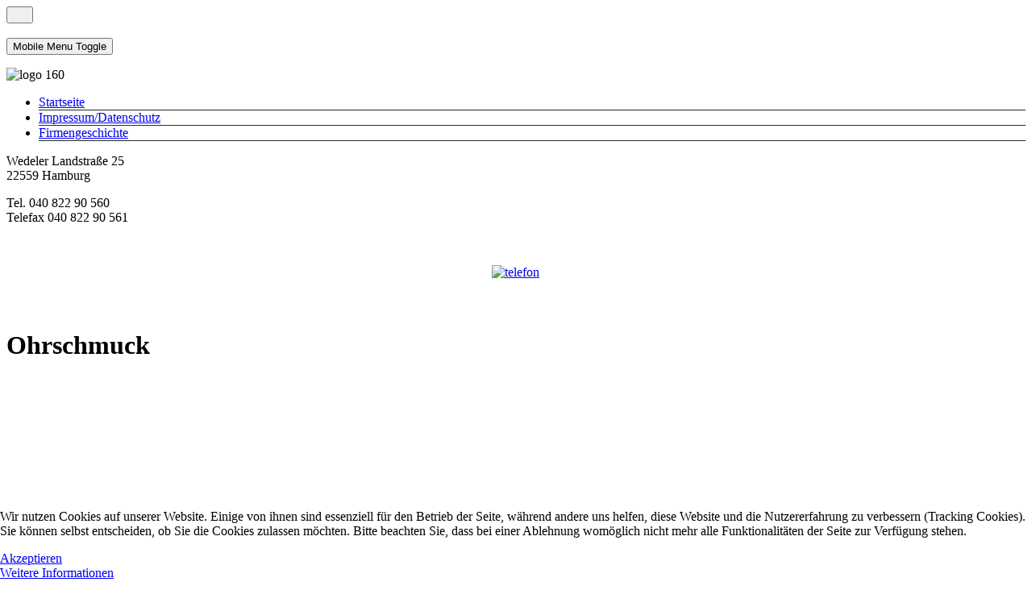

--- FILE ---
content_type: text/html; charset=utf-8
request_url: https://laatzen.com/galerien-fotos/ohrschmuck
body_size: 9848
content:
<!DOCTYPE html>
<html lang="de-de" dir="ltr" data-bs-theme="light">

<head>
   <meta http-equiv="X-UA-Compatible" content="IE=edge" /><meta name="viewport" content="width=device-width, initial-scale=1" /><meta name="HandheldFriendly" content="true" /><meta name="mobile-web-app-capable" content="YES" /> <!-- document meta -->
   <meta charset="utf-8">
	<meta name="author" content="Super User">
	<meta name="description" content="TEstseite ">
	<meta name="generator" content="Joomla! - Open Source Content Management">
	<title>Die Schmuckschmiede - Laatzen.com – Ohrschmuck</title>
<link href="/images/headers/logo-160.png?4baaeb" rel="shortcut icon" type="image/png" sizes="any">
	<link href="/media/astroid/css/animate.min.css?4baaeb" rel="stylesheet">
	<link href="https://use.fontawesome.com/releases/v7.0.0/css/all.css?4baaeb" rel="stylesheet">
	<link href="https://unpkg.com/lenis@1.3.8/dist/lenis.css?4baaeb" rel="stylesheet">
	<link href="/media/templates/site/astroid_template_zero/css/compiled-b8d3f8c64e88b936a8d20c375f461a3d.css?4baaeb" rel="stylesheet">
	<link href="/media/templates/site/astroid_template_zero/css/compiled-21bdd3a2647e30f4deaa6866c52bca46.css?4baaeb" rel="stylesheet">
	<link href="/media/vendor/joomla-custom-elements/css/joomla-alert.min.css?0.4.1" rel="stylesheet">
	<link href="/plugins/system/cookiehint/css/style.css?4baaeb" rel="stylesheet">
	<link href="https://laatzen.com/plugins/content/rc_gallery/assets/css/rc_gallery_layout.css?1674837392" rel="stylesheet">
	<link href="https://laatzen.com/plugins/content/rc_gallery/rc_shadowbox/css/default.css?1674837392" rel="stylesheet">
	<link href="/media/plg_system_jcepro/site/css/content.min.css?86aa0286b6232c4a5b58f892ce080277" rel="stylesheet">
	<link href="/media/plg_system_jcemediabox/css/jcemediabox.min.css?7d30aa8b30a57b85d658fcd54426884a" rel="stylesheet">
	<link href="/modules/mod_openinghours/tmpl/style.css" rel="stylesheet">
	<style>.preloader-image{ background-image:url(https://laatzen.com/images/Start/Firma_Heinz.jpg);background-repeat:no-repeat;background-size:inherit;background-position:center center;height:100%;width:100% }#astroid-preloader{background:rgb(255, 255, 255);z-index: 99999;}[data-bs-theme=dark] #astroid-preloader{background:rgb(255, 255, 255);}</style>
	<style>/* compiled-b8d3f8c64e88b936a8d20c375f461a3d.css | https://laatzen.com/media/templates/site/astroid_template_zero/css/compiled-b8d3f8c64e88b936a8d20c375f461a3d.css?v=2.6.2 */

.astroid-sidebar-menu li {
  /* border-bottom: 1px solid #dee2e6; */
  border-bottom: 1px solid #26292b;
}
</style>
	<style>#redim-cookiehint-bottom {position: fixed; z-index: 99999; left: 0px; right: 0px; bottom: 0px; top: auto !important;}</style>
	<style>
			#rc_gallery_1.rc_gallery .rc_galleryimg {
				background-color: #f2f2f2;
				border-radius: 0px;
			}

			#rc_gallery_1.rc_gallery div.rc_galleryimg_container span {
				color: #ffffff;
				font-size: 14px;
				line-height: 20px;
				text-align: left;
				overflow: hidden;
				white-space: nowrap;
				font-weight: bold;
			}

			#rc_sb_overlay {
				background-color: rgba(0, 0, 0, 0.85);
				opacity: 1;
			}
		</style>
<script src="/media/vendor/jquery/js/jquery.min.js?3.7.1"></script>
	<script src="/media/legacy/js/jquery-noconflict.min.js?504da4"></script>
	<script src="/media/astroid/js/animate.min.js?4baaeb"></script>
	<script src="/media/astroid/js/offcanvas.min.js?4baaeb"></script>
	<script src="/media/astroid/js/mobilemenu.min.js?4baaeb"></script>
	<script src="https://unpkg.com/lenis@1.3.8/dist/lenis.min.js?4baaeb"></script>
	<script src="/media/astroid/js/script.min.js?4baaeb"></script>
	<script src="/media/mod_menu/js/menu.min.js?4baaeb" type="module"></script>
	<script type="application/json" class="joomla-script-options new">{"joomla.jtext":{"ERROR":"Fehler","MESSAGE":"Nachricht","NOTICE":"Hinweis","WARNING":"Warnung","JCLOSE":"Schließen","JOK":"OK","JOPEN":"Öffnen"},"system.paths":{"root":"","rootFull":"https:\/\/laatzen.com\/","base":"","baseFull":"https:\/\/laatzen.com\/"},"csrf.token":"25b9b2757388f0de68ac7e5617d12c8a"}</script>
	<script src="/media/system/js/core.min.js?a3d8f8"></script>
	<script src="/media/system/js/messages.min.js?9a4811" type="module"></script>
	<script src="https://laatzen.com/plugins/content/rc_gallery/assets/js/rc_gallery.min.js?1674837392"></script>
	<script src="https://laatzen.com/plugins/content/rc_gallery/assets/js/rc_gallery_layout.min.js?1674837392"></script>
	<script src="https://laatzen.com/plugins/content/rc_gallery/rc_shadowbox/jquery.mobile.custom.min.js?1674837392"></script>
	<script src="https://laatzen.com/plugins/content/rc_gallery/rc_shadowbox/rc_shadowbox.min.js?1674837392"></script>
	<script src="/media/plg_system_jcemediabox/js/jcemediabox.min.js?7d30aa8b30a57b85d658fcd54426884a"></script>
	<script>const initSmoothScrollingGSAP = () => {const lenis = new Lenis({duration: 0.3});lenis.on('scroll', ScrollTrigger.update);gsap.ticker.add((time)=>{lenis.raf(time * 1000)});gsap.ticker.lagSmoothing(0);};const initSmoothScrolling = () => {const lenis = new Lenis({duration: 0.3});function raf(time) {lenis.raf(time);requestAnimationFrame(raf);}requestAnimationFrame(raf);};if (typeof ScrollTrigger !== 'undefined') {initSmoothScrollingGSAP()} else {initSmoothScrolling()}</script>
	<script>var TEMPLATE_HASH = "0ac8146357a4aa701d25a348636cb331", ASTROID_COLOR_MODE ="light";</script>
	<script>(function() {  if (typeof gtag !== 'undefined') {       gtag('consent', 'denied', {         'ad_storage': 'denied',         'ad_user_data': 'denied',         'ad_personalization': 'denied',         'functionality_storage': 'denied',         'personalization_storage': 'denied',         'security_storage': 'denied',         'analytics_storage': 'denied'       });     } })();</script>
	<script type="application/ld+json">{"@context":"https://schema.org","@graph":[{"@type":"Organization","@id":"https://laatzen.com/#/schema/Organization/base","name":"Die Schmuckschmiede - Laatzen.com","url":"https://laatzen.com/"},{"@type":"WebSite","@id":"https://laatzen.com/#/schema/WebSite/base","url":"https://laatzen.com/","name":"Die Schmuckschmiede - Laatzen.com","publisher":{"@id":"https://laatzen.com/#/schema/Organization/base"}},{"@type":"WebPage","@id":"https://laatzen.com/#/schema/WebPage/base","url":"https://laatzen.com/galerien-fotos/ohrschmuck","name":"Die Schmuckschmiede - Laatzen.com – Ohrschmuck","description":"TEstseite ","isPartOf":{"@id":"https://laatzen.com/#/schema/WebSite/base"},"about":{"@id":"https://laatzen.com/#/schema/Organization/base"},"inLanguage":"de-DE"},{"@type":"Article","@id":"https://laatzen.com/#/schema/com_content/article/44","name":"Ohrschmuck","headline":"Ohrschmuck","inLanguage":"de-DE","isPartOf":{"@id":"https://laatzen.com/#/schema/WebPage/base"}}]}</script>
	<script>var rc_sb_params = {"image_folder":"https:\/\/laatzen.com\/plugins\/content\/rc_gallery\/rc_shadowbox\/img\/","title_option":"1","hide_scroll_bar":"0"};</script>
	<script>jQuery(document).ready(function(){WfMediabox.init({"base":"\/","theme":"standard","width":"","height":"","lightbox":0,"shadowbox":0,"icons":1,"overlay":1,"overlay_opacity":0,"overlay_color":"","transition_speed":500,"close":2,"labels":{"close":"Schlie\u00dfen","next":"N\u00e4chstes","previous":"Vorheriges","cancel":"Abbrechen","numbers":"{{numbers}}","numbers_count":"{{current}} von {{total}}","download":"Download"},"swipe":true,"expand_on_click":true});});</script>
 <!-- joomla head -->
    <!-- head styles -->
    <!-- head scripts -->
</head> <!-- document head -->

<body class="site astroid-framework com-content view-article layout-default itemid-231 guest-user astroid-header-sidebar-left header-sidebar-left ohrschmuck-alias tp-style-28 de-DE ltr">
   <div id="astroid-preloader" class="d-flex align-items-center justify-content-center position-fixed top-0 start-0 bottom-0 end-0">
   <div class="preloader-image"></div></div><button type="button" title="Back to Top" id="astroid-backtotop" class="btn square" ><i class="fas fa-arrow-up"></i></button><!-- astroid container -->
<div class="astroid-container row g-0">
    <!-- header starts -->
<div class="astroid-header astroid-sidebar-header col-12 col-xl-auto astroid-sidebar-left sidebar-dir-left has-sidebar">
    <div class="astroid-sidebar-content sticky-top">
        <div class="astroid-sidebar-collapsable">
            <i class="fa"></i>
        </div>
                <div class="astroid-sidebar-logo mb-xl-4">
            <div class="justify-content-start astroid-sidebar-mobile-menu"><div class="header-mobilemenu-trigger burger-menu-button align-self-center" data-offcanvas="#astroid-mobilemenu" data-effect="mobilemenu-slide"><button aria-label="Mobile Menu Toggle" class="button" type="button"><span class="box"><span class="inner"><span class="visually-hidden">Mobile Menu Toggle</span></span></span></button></div></div>            <div class="flex-grow-1">
                            </div>
            <div class="d-lg-none d-block min-w-30"></div>
        </div>
                            <div class="astroid-sidebar-block astroid-sidebar-block-1">
                <div class="header-block-item">
<div id="mod-custom38" class="mod-custom custom">
    <p><img style="vertical-align: middle; display: block; margin-left: auto; margin-right: auto;" src="/images/headers/logo-160.png" alt="logo 160" data-uk-scrollspy="{cls:'uk-animation-slide-top', repeat: false}" /></p></div>
</div>            </div>
                <div class="astroid-sidebar-menu-wrap">
            <ul class="astroid-sidebar-menu"><li class="nav-item nav-item-id-101 nav-item-level-1 nav-item-default"><div class="nav-item-inner d-flex align-items-center"><!--menu link starts-->
<a href="/" title="Startseite" class="as-menu-item nav-link-item-id-101 nav-link item-link-component item-level-1" data-drop-action="hover">
   <span class="nav-title">
                                          <span class="nav-title-text">Startseite</span>                              </span>
   </a>
<!--menu link ends--></div></li><li class="nav-item nav-item-id-233 nav-item-level-1"><div class="nav-item-inner d-flex align-items-center"><!--menu link starts-->
<a href="/impressum" title="Impressum/Datenschutz" class="as-menu-item nav-link-item-id-233 nav-link item-link-component item-level-1" data-drop-action="hover">
   <span class="nav-title">
                                          <span class="nav-title-text">Impressum/Datenschutz</span>                              </span>
   </a>
<!--menu link ends--></div></li><li class="nav-item nav-item-id-234 nav-item-level-1"><div class="nav-item-inner d-flex align-items-center"><!--menu link starts-->
<a href="/firmengeschichte" title="Firmengeschichte" class="as-menu-item nav-link-item-id-234 nav-link item-link-component item-level-1" data-drop-action="hover">
   <span class="nav-title">
                                          <span class="nav-title-text">Firmengeschichte</span>                              </span>
   </a>
<!--menu link ends--></div></li></ul>        </div>
                    <div class="astroid-sidebar-block astroid-sidebar-block-2">
                <div class="header-block-item">
<div id="mod-custom188" class="mod-custom custom">
    <p>Wedeler Landstraße 25<br />22559 Hamburg</p>
<p>Tel. 040 822 90 560<br />Telefax 040 822 90 561</p>
<p>&nbsp;</p></div>
</div>            </div>
            </div>
</div>
<!-- header ends -->    <!-- astroid content -->
    <div class="astroid-content has-sidebar sidebar-dir-left col">
                <!-- astroid layout -->
        <div class="astroid-layout astroid-layout-wide">
                        <!-- astroid wrapper -->
            <div class="astroid-wrapper">
                                <div class="astroid-section hideonlg hideonxl hideonxxl" id="ts-551539321230222"><div class="container"><div class="astroid-row row" id="ar-941539321230222"><div class="astroid-column col-lg-4 col-lg-12" id="ac-1091539321232502"><div class="astroid-module-position float-right hideonmd hideonlg hideonxl" id="t2-691539321321578"><div class="tele-mob-position moduletable ">
        
<div id="mod-custom181" class="mod-custom custom">
    <p><a href="tel:+494082290560"><img src="/images/Start/telefon.png" alt="telefon" style="display: block; margin-left: auto; margin-right: auto;" width="60" height="60" /></a></p></div>
</div></div></div></div></div></div><div class="astroid-section astroid-component-section" id="cs-1528971561366"><div class="container"><div class="astroid-row row" id="ar-1528971561366"><div class="astroid-column col-lg-9 col-lg-12" id="ac-1528971561366"><div class="astroid-message" id="m-1528971711775"><div id="system-message-container" aria-live="polite"></div>
</div><div class="astroid-component" id="ca-1529739248826"><main class="astroid-component-area">
   <div class="com-content-article item-page" itemscope itemtype="https://schema.org/Article"><meta itemprop="inLanguage" content="de-DE"><div class="astroid-section" id="as-61b5cf11613cc086185689"><div class="astroid-row row no-gutters gx-0" id="ar-61b5cf11613cc033152637"><div class="astroid-column col-lg-12 col-md-12 col-sm-12 col-12" id="ac-61b5cf11613cc030930660"><div class="astroid-article-title" id="t-61b9bb50c0a7c455878112"><h1>Ohrschmuck</h1></div><div class="astroid-article-text" id="awt-61bae20c0d2cf499628496"><p><div id="rc_gallery_1" class="rc_gallery rc_"  data-rooturl="https://laatzen.com/" data-startheight="200" data-marginsize="2"><a href="https://laatzen.com/images/Ohrschmuck/ohr11.JPG" rel="shadowbox[rc_gallery]" data-imageTitle="Ohr11"><div class="rc_galleryimg_container" data-thumbsexist="true" id="rc_Ohr11_1_1"><picture><source type="image/jpeg" media="(-webkit-max-resolution: 143dpi), (max-resolution: 143dpi)" data-srcset="https://laatzen.com/images/Ohrschmuck/rc_thumbs/jpg/thumb_ohr11.JPG"></source><source type="image/jpeg" media="(-webkit-min-resolution: 144dpi), (min-resolution: 144dpi)" data-srcset="https://laatzen.com/images/Ohrschmuck/rc_thumbs/jpg-hdpi/thumb_ohr11.JPG"></source><source type="image/webp" media="(-webkit-max-resolution: 143dpi), (max-resolution: 143dpi)" data-srcset="https://laatzen.com/images/Ohrschmuck/rc_thumbs/webp/thumb_ohr11.JPG"></source><source type="image/webp" media="(-webkit-min-resolution: 144dpi), (min-resolution: 144dpi)" data-srcset="https://laatzen.com/images/Ohrschmuck/rc_thumbs/webp-hdpi/thumb_ohr11.JPG"></source><img class="rc_galleryimg" data-src="https://laatzen.com/images/Ohrschmuck/rc_thumbs/jpg/thumb_ohr11.JPG" style="margin: 2px;" alt="" data-width="1024" data-height="685"></picture></div></a>
<a href="https://laatzen.com/images/Ohrschmuck/Ohrstecker.jpg" rel="shadowbox[rc_gallery]" data-imageTitle="Ohrstecker"><div class="rc_galleryimg_container" data-thumbsexist="true" id="rc_Ohrstecker_1_2"><picture><source type="image/jpeg" media="(-webkit-max-resolution: 143dpi), (max-resolution: 143dpi)" data-srcset="https://laatzen.com/images/Ohrschmuck/rc_thumbs/jpg/thumb_Ohrstecker.jpg"></source><source type="image/jpeg" media="(-webkit-min-resolution: 144dpi), (min-resolution: 144dpi)" data-srcset="https://laatzen.com/images/Ohrschmuck/rc_thumbs/jpg-hdpi/thumb_Ohrstecker.jpg"></source><source type="image/webp" media="(-webkit-max-resolution: 143dpi), (max-resolution: 143dpi)" data-srcset="https://laatzen.com/images/Ohrschmuck/rc_thumbs/webp/thumb_Ohrstecker.webp"></source><source type="image/webp" media="(-webkit-min-resolution: 144dpi), (min-resolution: 144dpi)" data-srcset="https://laatzen.com/images/Ohrschmuck/rc_thumbs/webp-hdpi/thumb_Ohrstecker.webp"></source><img class="rc_galleryimg" data-src="https://laatzen.com/images/Ohrschmuck/rc_thumbs/jpg/thumb_Ohrstecker.jpg" style="margin: 2px;" alt="" data-width="1208" data-height="806"></picture></div></a>
<a href="https://laatzen.com/images/Ohrschmuck/ohr03.JPG" rel="shadowbox[rc_gallery]" data-imageTitle="Ohr03"><div class="rc_galleryimg_container" data-thumbsexist="true" id="rc_Ohr03_1_3"><picture><source type="image/jpeg" media="(-webkit-max-resolution: 143dpi), (max-resolution: 143dpi)" data-srcset="https://laatzen.com/images/Ohrschmuck/rc_thumbs/jpg/thumb_ohr03.JPG"></source><source type="image/jpeg" media="(-webkit-min-resolution: 144dpi), (min-resolution: 144dpi)" data-srcset="https://laatzen.com/images/Ohrschmuck/rc_thumbs/jpg-hdpi/thumb_ohr03.JPG"></source><source type="image/webp" media="(-webkit-max-resolution: 143dpi), (max-resolution: 143dpi)" data-srcset="https://laatzen.com/images/Ohrschmuck/rc_thumbs/webp/thumb_ohr03.JPG"></source><source type="image/webp" media="(-webkit-min-resolution: 144dpi), (min-resolution: 144dpi)" data-srcset="https://laatzen.com/images/Ohrschmuck/rc_thumbs/webp-hdpi/thumb_ohr03.JPG"></source><img class="rc_galleryimg" data-src="https://laatzen.com/images/Ohrschmuck/rc_thumbs/jpg/thumb_ohr03.JPG" style="margin: 2px;" alt="" data-width="1024" data-height="680"></picture></div></a>
<a href="https://laatzen.com/images/Ohrschmuck/ohr05.JPG" rel="shadowbox[rc_gallery]" data-imageTitle="Ohr05"><div class="rc_galleryimg_container" data-thumbsexist="true" id="rc_Ohr05_1_4"><picture><source type="image/jpeg" media="(-webkit-max-resolution: 143dpi), (max-resolution: 143dpi)" data-srcset="https://laatzen.com/images/Ohrschmuck/rc_thumbs/jpg/thumb_ohr05.JPG"></source><source type="image/jpeg" media="(-webkit-min-resolution: 144dpi), (min-resolution: 144dpi)" data-srcset="https://laatzen.com/images/Ohrschmuck/rc_thumbs/jpg-hdpi/thumb_ohr05.JPG"></source><source type="image/webp" media="(-webkit-max-resolution: 143dpi), (max-resolution: 143dpi)" data-srcset="https://laatzen.com/images/Ohrschmuck/rc_thumbs/webp/thumb_ohr05.JPG"></source><source type="image/webp" media="(-webkit-min-resolution: 144dpi), (min-resolution: 144dpi)" data-srcset="https://laatzen.com/images/Ohrschmuck/rc_thumbs/webp-hdpi/thumb_ohr05.JPG"></source><img class="rc_galleryimg" data-src="https://laatzen.com/images/Ohrschmuck/rc_thumbs/jpg/thumb_ohr05.JPG" style="margin: 2px;" alt="" data-width="1024" data-height="685"></picture></div></a>
<a href="https://laatzen.com/images/Ohrschmuck/ohr06.JPG" rel="shadowbox[rc_gallery]" data-imageTitle="Ohr06"><div class="rc_galleryimg_container" data-thumbsexist="true" id="rc_Ohr06_1_5"><picture><source type="image/jpeg" media="(-webkit-max-resolution: 143dpi), (max-resolution: 143dpi)" data-srcset="https://laatzen.com/images/Ohrschmuck/rc_thumbs/jpg/thumb_ohr06.JPG"></source><source type="image/jpeg" media="(-webkit-min-resolution: 144dpi), (min-resolution: 144dpi)" data-srcset="https://laatzen.com/images/Ohrschmuck/rc_thumbs/jpg-hdpi/thumb_ohr06.JPG"></source><source type="image/webp" media="(-webkit-max-resolution: 143dpi), (max-resolution: 143dpi)" data-srcset="https://laatzen.com/images/Ohrschmuck/rc_thumbs/webp/thumb_ohr06.JPG"></source><source type="image/webp" media="(-webkit-min-resolution: 144dpi), (min-resolution: 144dpi)" data-srcset="https://laatzen.com/images/Ohrschmuck/rc_thumbs/webp-hdpi/thumb_ohr06.JPG"></source><img class="rc_galleryimg" data-src="https://laatzen.com/images/Ohrschmuck/rc_thumbs/jpg/thumb_ohr06.JPG" style="margin: 2px;" alt="" data-width="1024" data-height="685"></picture></div></a>
<a href="https://laatzen.com/images/Ohrschmuck/ohr14.JPG" rel="shadowbox[rc_gallery]" data-imageTitle="Ohr14"><div class="rc_galleryimg_container" data-thumbsexist="true" id="rc_Ohr14_1_6"><picture><source type="image/jpeg" media="(-webkit-max-resolution: 143dpi), (max-resolution: 143dpi)" data-srcset="https://laatzen.com/images/Ohrschmuck/rc_thumbs/jpg/thumb_ohr14.JPG"></source><source type="image/jpeg" media="(-webkit-min-resolution: 144dpi), (min-resolution: 144dpi)" data-srcset="https://laatzen.com/images/Ohrschmuck/rc_thumbs/jpg-hdpi/thumb_ohr14.JPG"></source><source type="image/webp" media="(-webkit-max-resolution: 143dpi), (max-resolution: 143dpi)" data-srcset="https://laatzen.com/images/Ohrschmuck/rc_thumbs/webp/thumb_ohr14.JPG"></source><source type="image/webp" media="(-webkit-min-resolution: 144dpi), (min-resolution: 144dpi)" data-srcset="https://laatzen.com/images/Ohrschmuck/rc_thumbs/webp-hdpi/thumb_ohr14.JPG"></source><img class="rc_galleryimg" data-src="https://laatzen.com/images/Ohrschmuck/rc_thumbs/jpg/thumb_ohr14.JPG" style="margin: 2px;" alt="" data-width="1024" data-height="680"></picture></div></a>
<a href="https://laatzen.com/images/Ohrschmuck/ohr04.JPG" rel="shadowbox[rc_gallery]" data-imageTitle="Ohr04"><div class="rc_galleryimg_container" data-thumbsexist="true" id="rc_Ohr04_1_7"><picture><source type="image/jpeg" media="(-webkit-max-resolution: 143dpi), (max-resolution: 143dpi)" data-srcset="https://laatzen.com/images/Ohrschmuck/rc_thumbs/jpg/thumb_ohr04.JPG"></source><source type="image/jpeg" media="(-webkit-min-resolution: 144dpi), (min-resolution: 144dpi)" data-srcset="https://laatzen.com/images/Ohrschmuck/rc_thumbs/jpg-hdpi/thumb_ohr04.JPG"></source><source type="image/webp" media="(-webkit-max-resolution: 143dpi), (max-resolution: 143dpi)" data-srcset="https://laatzen.com/images/Ohrschmuck/rc_thumbs/webp/thumb_ohr04.JPG"></source><source type="image/webp" media="(-webkit-min-resolution: 144dpi), (min-resolution: 144dpi)" data-srcset="https://laatzen.com/images/Ohrschmuck/rc_thumbs/webp-hdpi/thumb_ohr04.JPG"></source><img class="rc_galleryimg" data-src="https://laatzen.com/images/Ohrschmuck/rc_thumbs/jpg/thumb_ohr04.JPG" style="margin: 2px;" alt="" data-width="1024" data-height="680"></picture></div></a>
<a href="https://laatzen.com/images/Ohrschmuck/ohr09.JPG" rel="shadowbox[rc_gallery]" data-imageTitle="Ohr09"><div class="rc_galleryimg_container" data-thumbsexist="true" id="rc_Ohr09_1_8"><picture><source type="image/jpeg" media="(-webkit-max-resolution: 143dpi), (max-resolution: 143dpi)" data-srcset="https://laatzen.com/images/Ohrschmuck/rc_thumbs/jpg/thumb_ohr09.JPG"></source><source type="image/jpeg" media="(-webkit-min-resolution: 144dpi), (min-resolution: 144dpi)" data-srcset="https://laatzen.com/images/Ohrschmuck/rc_thumbs/jpg-hdpi/thumb_ohr09.JPG"></source><source type="image/webp" media="(-webkit-max-resolution: 143dpi), (max-resolution: 143dpi)" data-srcset="https://laatzen.com/images/Ohrschmuck/rc_thumbs/webp/thumb_ohr09.JPG"></source><source type="image/webp" media="(-webkit-min-resolution: 144dpi), (min-resolution: 144dpi)" data-srcset="https://laatzen.com/images/Ohrschmuck/rc_thumbs/webp-hdpi/thumb_ohr09.JPG"></source><img class="rc_galleryimg" data-src="https://laatzen.com/images/Ohrschmuck/rc_thumbs/jpg/thumb_ohr09.JPG" style="margin: 2px;" alt="" data-width="1024" data-height="768"></picture></div></a>
<a href="https://laatzen.com/images/Ohrschmuck/OpalOhrstecker.jpg" rel="shadowbox[rc_gallery]" data-imageTitle="OpalOhrstecker"><div class="rc_galleryimg_container" data-thumbsexist="true" id="rc_OpalOhrstecker_1_9"><picture><source type="image/jpeg" media="(-webkit-max-resolution: 143dpi), (max-resolution: 143dpi)" data-srcset="https://laatzen.com/images/Ohrschmuck/rc_thumbs/jpg/thumb_OpalOhrstecker.jpg"></source><source type="image/jpeg" media="(-webkit-min-resolution: 144dpi), (min-resolution: 144dpi)" data-srcset="https://laatzen.com/images/Ohrschmuck/rc_thumbs/jpg-hdpi/thumb_OpalOhrstecker.jpg"></source><source type="image/webp" media="(-webkit-max-resolution: 143dpi), (max-resolution: 143dpi)" data-srcset="https://laatzen.com/images/Ohrschmuck/rc_thumbs/webp/thumb_OpalOhrstecker.webp"></source><source type="image/webp" media="(-webkit-min-resolution: 144dpi), (min-resolution: 144dpi)" data-srcset="https://laatzen.com/images/Ohrschmuck/rc_thumbs/webp-hdpi/thumb_OpalOhrstecker.webp"></source><img class="rc_galleryimg" data-src="https://laatzen.com/images/Ohrschmuck/rc_thumbs/jpg/thumb_OpalOhrstecker.jpg" style="margin: 2px;" alt="" data-width="1024" data-height="683"></picture></div></a>
<a href="https://laatzen.com/images/Ohrschmuck/ParaibaOhrstecker%20klein.jpg" rel="shadowbox[rc_gallery]" data-imageTitle="ParaibaOhrstecker klein"><div class="rc_galleryimg_container" data-thumbsexist="true" id="rc_ParaibaOhrstecker_klein_1_10"><picture><source type="image/jpeg" media="(-webkit-max-resolution: 143dpi), (max-resolution: 143dpi)" data-srcset="https://laatzen.com/images/Ohrschmuck/rc_thumbs/jpg/thumb_ParaibaOhrstecker%20klein.jpg"></source><source type="image/jpeg" media="(-webkit-min-resolution: 144dpi), (min-resolution: 144dpi)" data-srcset="https://laatzen.com/images/Ohrschmuck/rc_thumbs/jpg-hdpi/thumb_ParaibaOhrstecker%20klein.jpg"></source><source type="image/webp" media="(-webkit-max-resolution: 143dpi), (max-resolution: 143dpi)" data-srcset="https://laatzen.com/images/Ohrschmuck/rc_thumbs/webp/thumb_ParaibaOhrstecker%20klein.webp"></source><source type="image/webp" media="(-webkit-min-resolution: 144dpi), (min-resolution: 144dpi)" data-srcset="https://laatzen.com/images/Ohrschmuck/rc_thumbs/webp-hdpi/thumb_ParaibaOhrstecker%20klein.webp"></source><img class="rc_galleryimg" data-src="https://laatzen.com/images/Ohrschmuck/rc_thumbs/jpg/thumb_ParaibaOhrstecker%20klein.jpg" style="margin: 2px;" alt="" data-width="1000" data-height="667"></picture></div></a>
<a href="https://laatzen.com/images/Ohrschmuck/Aqua_Anh%C3%A4nger_neu_klein_.jpg" rel="shadowbox[rc_gallery]" data-imageTitle="Aqua Anh&auml;nger neu klein "><div class="rc_galleryimg_container" data-thumbsexist="true" id="rc_Aqua_Anh&auml;nger_neu_klein__1_11"><picture><source type="image/jpeg" media="(-webkit-max-resolution: 143dpi), (max-resolution: 143dpi)" data-srcset="https://laatzen.com/images/Ohrschmuck/rc_thumbs/jpg/thumb_Aqua_Anh%C3%A4nger_neu_klein_.jpg"></source><source type="image/jpeg" media="(-webkit-min-resolution: 144dpi), (min-resolution: 144dpi)" data-srcset="https://laatzen.com/images/Ohrschmuck/rc_thumbs/jpg-hdpi/thumb_Aqua_Anh%C3%A4nger_neu_klein_.jpg"></source><source type="image/webp" media="(-webkit-max-resolution: 143dpi), (max-resolution: 143dpi)" data-srcset="https://laatzen.com/images/Ohrschmuck/rc_thumbs/webp/thumb_Aqua_Anh%C3%A4nger_neu_klein_.webp"></source><source type="image/webp" media="(-webkit-min-resolution: 144dpi), (min-resolution: 144dpi)" data-srcset="https://laatzen.com/images/Ohrschmuck/rc_thumbs/webp-hdpi/thumb_Aqua_Anh%C3%A4nger_neu_klein_.webp"></source><img class="rc_galleryimg" data-src="https://laatzen.com/images/Ohrschmuck/rc_thumbs/jpg/thumb_Aqua_Anh%C3%A4nger_neu_klein_.jpg" style="margin: 2px;" alt="" data-width="1766" data-height="1179"></picture></div></a>
<a href="https://laatzen.com/images/Ohrschmuck/ohr13.jpg" rel="shadowbox[rc_gallery]" data-imageTitle="Ohr13"><div class="rc_galleryimg_container" data-thumbsexist="true" id="rc_Ohr13_1_12"><picture><source type="image/jpeg" media="(-webkit-max-resolution: 143dpi), (max-resolution: 143dpi)" data-srcset="https://laatzen.com/images/Ohrschmuck/rc_thumbs/jpg/thumb_ohr13.jpg"></source><source type="image/jpeg" media="(-webkit-min-resolution: 144dpi), (min-resolution: 144dpi)" data-srcset="https://laatzen.com/images/Ohrschmuck/rc_thumbs/jpg-hdpi/thumb_ohr13.jpg"></source><source type="image/webp" media="(-webkit-max-resolution: 143dpi), (max-resolution: 143dpi)" data-srcset="https://laatzen.com/images/Ohrschmuck/rc_thumbs/webp/thumb_ohr13.webp"></source><source type="image/webp" media="(-webkit-min-resolution: 144dpi), (min-resolution: 144dpi)" data-srcset="https://laatzen.com/images/Ohrschmuck/rc_thumbs/webp-hdpi/thumb_ohr13.webp"></source><img class="rc_galleryimg" data-src="https://laatzen.com/images/Ohrschmuck/rc_thumbs/jpg/thumb_ohr13.jpg" style="margin: 2px;" alt="" data-width="1024" data-height="680"></picture></div></a>
<a href="https://laatzen.com/images/Ohrschmuck/TopSaphirtropfen.jpg" rel="shadowbox[rc_gallery]" data-imageTitle="TopSaphirtropfen"><div class="rc_galleryimg_container" data-thumbsexist="true" id="rc_TopSaphirtropfen_1_13"><picture><source type="image/jpeg" media="(-webkit-max-resolution: 143dpi), (max-resolution: 143dpi)" data-srcset="https://laatzen.com/images/Ohrschmuck/rc_thumbs/jpg/thumb_TopSaphirtropfen.jpg"></source><source type="image/jpeg" media="(-webkit-min-resolution: 144dpi), (min-resolution: 144dpi)" data-srcset="https://laatzen.com/images/Ohrschmuck/rc_thumbs/jpg-hdpi/thumb_TopSaphirtropfen.jpg"></source><source type="image/webp" media="(-webkit-max-resolution: 143dpi), (max-resolution: 143dpi)" data-srcset="https://laatzen.com/images/Ohrschmuck/rc_thumbs/webp/thumb_TopSaphirtropfen.webp"></source><source type="image/webp" media="(-webkit-min-resolution: 144dpi), (min-resolution: 144dpi)" data-srcset="https://laatzen.com/images/Ohrschmuck/rc_thumbs/webp-hdpi/thumb_TopSaphirtropfen.webp"></source><img class="rc_galleryimg" data-src="https://laatzen.com/images/Ohrschmuck/rc_thumbs/jpg/thumb_TopSaphirtropfen.jpg" style="margin: 2px;" alt="" data-width="1024" data-height="680"></picture></div></a>
<a href="https://laatzen.com/images/Ohrschmuck/ohr12.JPG" rel="shadowbox[rc_gallery]" data-imageTitle="Ohr12"><div class="rc_galleryimg_container" data-thumbsexist="true" id="rc_Ohr12_1_14"><picture><source type="image/jpeg" media="(-webkit-max-resolution: 143dpi), (max-resolution: 143dpi)" data-srcset="https://laatzen.com/images/Ohrschmuck/rc_thumbs/jpg/thumb_ohr12.JPG"></source><source type="image/jpeg" media="(-webkit-min-resolution: 144dpi), (min-resolution: 144dpi)" data-srcset="https://laatzen.com/images/Ohrschmuck/rc_thumbs/jpg-hdpi/thumb_ohr12.JPG"></source><source type="image/webp" media="(-webkit-max-resolution: 143dpi), (max-resolution: 143dpi)" data-srcset="https://laatzen.com/images/Ohrschmuck/rc_thumbs/webp/thumb_ohr12.JPG"></source><source type="image/webp" media="(-webkit-min-resolution: 144dpi), (min-resolution: 144dpi)" data-srcset="https://laatzen.com/images/Ohrschmuck/rc_thumbs/webp-hdpi/thumb_ohr12.JPG"></source><img class="rc_galleryimg" data-src="https://laatzen.com/images/Ohrschmuck/rc_thumbs/jpg/thumb_ohr12.JPG" style="margin: 2px;" alt="" data-width="1024" data-height="680"></picture></div></a>
<a href="https://laatzen.com/images/Ohrschmuck/ohr08.JPG" rel="shadowbox[rc_gallery]" data-imageTitle="Ohr08"><div class="rc_galleryimg_container" data-thumbsexist="true" id="rc_Ohr08_1_15"><picture><source type="image/jpeg" media="(-webkit-max-resolution: 143dpi), (max-resolution: 143dpi)" data-srcset="https://laatzen.com/images/Ohrschmuck/rc_thumbs/jpg/thumb_ohr08.JPG"></source><source type="image/jpeg" media="(-webkit-min-resolution: 144dpi), (min-resolution: 144dpi)" data-srcset="https://laatzen.com/images/Ohrschmuck/rc_thumbs/jpg-hdpi/thumb_ohr08.JPG"></source><source type="image/webp" media="(-webkit-max-resolution: 143dpi), (max-resolution: 143dpi)" data-srcset="https://laatzen.com/images/Ohrschmuck/rc_thumbs/webp/thumb_ohr08.JPG"></source><source type="image/webp" media="(-webkit-min-resolution: 144dpi), (min-resolution: 144dpi)" data-srcset="https://laatzen.com/images/Ohrschmuck/rc_thumbs/webp-hdpi/thumb_ohr08.JPG"></source><img class="rc_galleryimg" data-src="https://laatzen.com/images/Ohrschmuck/rc_thumbs/jpg/thumb_ohr08.JPG" style="margin: 2px;" alt="" data-width="768" data-height="775"></picture></div></a>
<a href="https://laatzen.com/images/Ohrschmuck/ohr02.JPG" rel="shadowbox[rc_gallery]" data-imageTitle="Ohr02"><div class="rc_galleryimg_container" data-thumbsexist="true" id="rc_Ohr02_1_16"><picture><source type="image/jpeg" media="(-webkit-max-resolution: 143dpi), (max-resolution: 143dpi)" data-srcset="https://laatzen.com/images/Ohrschmuck/rc_thumbs/jpg/thumb_ohr02.JPG"></source><source type="image/jpeg" media="(-webkit-min-resolution: 144dpi), (min-resolution: 144dpi)" data-srcset="https://laatzen.com/images/Ohrschmuck/rc_thumbs/jpg-hdpi/thumb_ohr02.JPG"></source><source type="image/webp" media="(-webkit-max-resolution: 143dpi), (max-resolution: 143dpi)" data-srcset="https://laatzen.com/images/Ohrschmuck/rc_thumbs/webp/thumb_ohr02.JPG"></source><source type="image/webp" media="(-webkit-min-resolution: 144dpi), (min-resolution: 144dpi)" data-srcset="https://laatzen.com/images/Ohrschmuck/rc_thumbs/webp-hdpi/thumb_ohr02.JPG"></source><img class="rc_galleryimg" data-src="https://laatzen.com/images/Ohrschmuck/rc_thumbs/jpg/thumb_ohr02.JPG" style="margin: 2px;" alt="" data-width="1024" data-height="680"></picture></div></a>
</div></p> </div></div></div></div></div>
</main></div></div></div></div></div><div class="astroid-section py-3 py-md-5" id="bs-1529739293881" data-animation="fadeInUp" style="visibility: hidden;"><div class="container"><div class="astroid-row row" id="ar-1529739293881"><div class="astroid-column col-lg-3" id="ac-1529739293881"><div class="astroid-module-position" id="ba-1529739297593"><div class="bottom-a-position moduletable ">
            <h3 class="module-title">Armschmuck</h3>        
<div class="mod-randomimage random-image">
<a href="http://laatzen.com/index.php/galerien-fotos/armschmuck">
    <img width="450" height="337" src="/images/Armschmuck/Armband_Weißgold_Brillantklein_klein.jpg" alt=""></a>
</div>
</div><div class="bottom-a-position moduletable ">
            <h3 class="module-title">Ringe</h3>        
<div class="mod-randomimage random-image">
<a href="http://laatzen.com/index.php/galerien-fotos/ringe">
    <img width="350px" height="325" src="/images/Ringe/ring19.jpg" alt=""></a>
</div>
</div><div class="bottom-a-position moduletable ">
            <h3 class="module-title">Ansteckschmuck</h3>        
<div class="mod-randomimage random-image">
<a href="http://laatzen.com/index.php/galerien-fotos/ansteckschmuck">
    <img width="273.4096692112" height="350px" src="/images/Ansteckschmuck/Brosche.jpg" alt=""></a>
</div>
</div></div></div><div class="astroid-column col-lg-3 col-lg-9" id="ac-1529739296224"><div class="astroid-module-position" id="bb-1529739298792"><div class="bottom-b-position moduletable ">
            <h3 class="module-title">Halsschmuck</h3>        
<div class="mod-randomimage random-image">
<a href="http://laatzen.com/index.php/galerien-fotos/halsschmuck">
    <img width="350" height="523" src="/images/Halsschmuck/hals35.jpg" alt=""></a>
</div>
</div></div></div></div></div></div><div class="astroid-section" id="as-b6wiucd9q"><div class="container"><div class="astroid-row row" id="ar-mi7bsihax"><div class="astroid-column col-lg-4" id="ac-ix0xeidty"><div class="astroid-module-position" id="o-za61udvlz"><div class="bottom-l-position moduletable ">
            <h3 class="module-title">Öffnungszeiten</h3>         
	          
   	          
        
    
<div style="width:95%; margin: auto;">

 
    <div itemscope itemtype="https://schema.org/LocalBusiness" class="openinghours"
        style="                             ">
	
	   	<div style="display: none;">
   		<span itemprop="name"></span>
        <span itemprop="description"></span>
        <span itemprop="hasMap"></span>
   		<div itemprop="address" itemscope itemtype="https://schema.org/PostalAddress">
    		<span itemprop="streetAddress"></span>
    		<span itemprop="postalCode"></span>
    		<span itemprop="addressLocality"></span>
            <span itemprop="addressRegion"></span>
    		<span itemprop="addressCountry"></span>   	
		</div>
        <div itemprop="geo" itemscope itemtype="https://schema.org/GeoCoordinates">
            <span itemprop="latitude"></span>
            <span itemprop="longitude"></span>
        </div>
		<span itemprop="telephone"></span>
        <span itemprop="email"></span>
        <span itemprop="url"></span>
		<span itemprop="priceRange"></span>
		<span itemprop="image"></span>
	</div>
  	

    <div class="openinghours-eachday openinghours-Mo" >
    
    <div class="openinghours-day" style="width:30%;text-align:left; ">Montag</div>
     

  
	<div class="openinghours-time" style="width:55%;text-align:right;">  
		<div class="openinghours-time1">Gechlossen </div>
        <div class="openinghours-time2"> </div>
	  
	 
	</div>
</div>


    <div class="openinghours-eachday openinghours-Tu" >
    
    <div class="openinghours-day" style="width:30%;text-align:left; ">Dienstag</div>
     

  
	<div class="openinghours-time" style="width:55%;text-align:right;">  
	<meta itemprop="openingHours" content="Tu 10:00-13:00">	<div class="openinghours-time1">10:00 - 13:00 </div>
    <meta itemprop="openingHours" content="Tu 15:00-18:00">    <div class="openinghours-time2">15:00 - 18:00 </div>
	  
	 
	</div>
</div>


    <div class="openinghours-eachday openinghours-We" >
    
    <div class="openinghours-day" style="width:30%;text-align:left; ">Mittwoch</div>
     

  
	<div class="openinghours-time" style="width:55%;text-align:right;">  
	<meta itemprop="openingHours" content="We 10:00-13:00">	<div class="openinghours-time1">10:00 - 13:00 </div>
    <meta itemprop="openingHours" content="We 15:00-18:00">    <div class="openinghours-time2">15:00 - 18:00 </div>
	  
	 
	</div>
</div>


    <div class="openinghours-eachday openinghours-Th" style="font-weight:bold; font-style:normal; color:#3990bd;">
    
    <div class="openinghours-day" style="width:30%;text-align:left; ">Donnerstag</div>
     

  
	<div class="openinghours-time" style="width:55%;text-align:right;">  
	<meta itemprop="openingHours" content="Th 10:00-13:00">	<div class="openinghours-time1">10:00 - 13:00 </div>
    <meta itemprop="openingHours" content="Th 15:00-18:00">    <div class="openinghours-time2">15:00 - 18:00 </div>
	  
	 
	</div>
</div>


    <div class="openinghours-eachday openinghours-Fr" >
    
    <div class="openinghours-day" style="width:30%;text-align:left; ">Freitag</div>
     

  
	<div class="openinghours-time" style="width:55%;text-align:right;">  
	<meta itemprop="openingHours" content="Fr 10:00-13:00">	<div class="openinghours-time1">10:00 - 13:00 </div>
    <meta itemprop="openingHours" content="Fr 15:00-18:00">    <div class="openinghours-time2">15:00 - 18:00 </div>
	  
	 
	</div>
</div>


    <div class="openinghours-eachday openinghours-Sa" >
    
    <div class="openinghours-day" style="width:30%;text-align:left; ">Samstag</div>
     

  
	<div class="openinghours-time" style="width:55%;text-align:right;">  
	<meta itemprop="openingHours" content="Sa 10:00-13:00">	<div class="openinghours-time1">10:00 - 13:00 </div>
        <div class="openinghours-time2"> </div>
	  
	 
	</div>
</div>


    <div class="openinghours-eachday openinghours-Su" >
    
    <div class="openinghours-day" style="width:30%;text-align:left; ">Sonntag</div>
     

  
	<div class="openinghours-time" style="width:55%;text-align:right;">  
		<div class="openinghours-time1">Geschlossen </div>
        <div class="openinghours-time2"> </div>
	  
	 
	</div>
</div>

</div>






</div></div></div></div><div class="astroid-column col-lg-8" id="ac-5xh220zjx"><div class="astroid-module-position" id="g-byopsis5i"><div class="bottom-r-position moduletable ">
            <h3 class="module-title">Hier finden Sie mich</h3>        

<script>
	(function () {

		document.addEventListener('DOMContentLoaded', function () {

			(function () {

				let ccctwoclickcontainer = document.querySelectorAll(".ccctwoclickcontainer-191");

				for (let i = 0; i < ccctwoclickcontainer.length; i++) {

					let content = ccctwoclickcontainer[i].querySelectorAll(".ccctwoclick-191");
					let enablebtn = ccctwoclickcontainer[i].querySelectorAll(".ccctwoclickreveal-191");
					let disablebtn = ccctwoclickcontainer[i].querySelectorAll(".ccctwoclickdisable-191");
					let contentafter = ccctwoclickcontainer[i].querySelectorAll(".contentafter-191");
					let contentbefore = ccctwoclickcontainer[i].querySelectorAll(".contentbefore-191");

					function enableContent() {

						let iframe = document.createElement("iframe");

							iframe.setAttribute('frameborder', '0');
							iframe.setAttribute('allowfullscreen', 'true');
							iframe.setAttribute('allowtransparency', 'true');
							iframe.setAttribute('scrolling', 'no');
							iframe.setAttribute('title', '');

							iframe.setAttribute('name', '');
							iframe.setAttribute('width', content[0].dataset.width);
							iframe.setAttribute('height', content[0].dataset.height);

							iframe.setAttribute('src', content[0].dataset.source);

							content[0].innerHTML = "";
							content[0].appendChild(iframe);

							enablebtn[0].style.display = 'none';
							contentbefore[0].style.display = 'none';

							disablebtn[0].style.display = 'block';
							disablebtn[0].classList.toggle('disablecontent');

							contentafter[0].style.display = 'block';
					}

					document.getElementById("ccctc-191").addEventListener("click",function(e) {
						if (e.target && e.target.matches("a.ccctwoclickreveal-191")) {
							enableContent();
						}
					});

					enablebtn[0].addEventListener("click", function (event) {
						enableContent();
					});

					disablebtn[0].addEventListener("click", function () {
						content[0].innerHTML = "";
						disablebtn[0].style.display = 'none';
						enablebtn[0].style.display = 'block';
						contentbefore[0].style.display = 'block';
						contentafter[0].style.display = 'none';

						
					});
				}
			})();
		});

	})();
</script>


<div class="ccctwoclickcontainer-191 "
     style="width:100%; margin:0 auto;">


	<a class="uk-button-danger  ccctwoclickdisable-191" style="display:none;">Inhalt deaktivieren</a><a class="uk-button-danger ccctwoclickreveal-191">Inhalt aktivieren</a>
	<div id="ccctc-191"
	     class="ccctc ccctwoclick-191"
	     data-source="https://www.google.com/maps/embed?pb=!1m18!1m12!1m3!1d2368.6687914763015!2d9.756693551395138!3d53.581527479930976!2m3!1f0!2f0!3f0!3m2!1i1024!2i768!4f13.1!3m3!1m2!1s0x47b18236e24eb2df%3A0xe055d17f96cadcf7!2sHeinz%20Laatzen%2C%20Goldschmied!5e0!3m2!1sde!2sde!4v1636723691395!5m2!1sde!2sde"
	     data-width="100%"
	     data-height="400px"
	     style="width:100%; height:400px;background-image: url(/images/Start/googlemaps-dummy.png); background-repeat: no-repeat; background-size:auto;background-color:transparent; ">

			</div>

	<div class="tccontentbefore contentbefore-191"></div><div class="tccontentafter contentafter-191" style="display:none;"></div>
</div>
</div></div></div></div></div></div>                            </div>
            <!-- end of astroid wrapper -->
                    </div>
        <!-- end of astroid layout -->
            </div>
    <!-- end of astroid content -->
    <div class="astroid-offcanvas d-none d-init" id="astroid-offcanvas" data-lenis-prevent>
   <div class="burger-menu-button active">
    <button aria-label="Off-Canvas Toggle" type="button" class="button close-offcanvas offcanvas-close-btn">
        <span class="box">
            <span class="inner"><span class="visually-hidden">Off-Canvas Toggle</span></span>
        </span>
    </button>
</div>   <div class="astroid-offcanvas-inner">
      <div class="offcanvas-position moduletable _menu">
            <h3 class="module-title">Main Menu Mobilseiten</h3>        <ul class="mod-menu mod-list nav flex-column ">
<li class="nav-item my-1 item-101 default"><a href="/" >Startseite</a></li><li class="nav-item my-1 item-233"><a href="/impressum" >Impressum/Datenschutz</a></li><li class="nav-item my-1 item-234"><a href="/firmengeschichte" >Firmengeschichte</a></li></ul>
</div>   </div>
</div><div id="astroid-mobilemenu-wrap"><div class="astroid-mobilemenu d-none d-init dir-left" data-class-prefix="astroid-mobilemenu" id="astroid-mobilemenu">
   <div class="burger-menu-button active">
      <button aria-label="Mobile Menu Toggle" type="button" class="button close-offcanvas offcanvas-close-btn">
         <span class="box">
            <span class="inner"><span class="visually-hidden">Mobile Menu Toggle</span></span>
         </span>
      </button>
   </div>
   <ul class="astroid-mobile-menu d-none"><li class="nav-item nav-item-id-101 nav-item-level-1 nav-item-default"><!--menu link starts-->
<a href="/" title="Startseite" class="as-menu-item nav-link-item-id-101 nav-link item-link-component item-level-1" data-drop-action="hover">
   <span class="nav-title">
                                          <span class="nav-title-text">Startseite</span>                              </span>
   </a>
<!--menu link ends--></li><li class="nav-item nav-item-id-233 nav-item-level-1"><!--menu link starts-->
<a href="/impressum" title="Impressum/Datenschutz" class="as-menu-item nav-link-item-id-233 nav-link item-link-component item-level-1" data-drop-action="hover">
   <span class="nav-title">
                                          <span class="nav-title-text">Impressum/Datenschutz</span>                              </span>
   </a>
<!--menu link ends--></li><li class="nav-item nav-item-id-234 nav-item-level-1"><!--menu link starts-->
<a href="/firmengeschichte" title="Firmengeschichte" class="as-menu-item nav-link-item-id-234 nav-link item-link-component item-level-1" data-drop-action="hover">
   <span class="nav-title">
                                          <span class="nav-title-text">Firmengeschichte</span>                              </span>
   </a>
<!--menu link ends--></li></ul></div>
</div></div>
<!-- end of astroid container -->
   <!-- body and layout -->
    <!-- body scripts -->

<div id="redim-cookiehint-bottom">   <div id="redim-cookiehint">     <div class="cookiecontent">   <p>Wir nutzen Cookies auf unserer Website. Einige von ihnen sind essenziell für den Betrieb der Seite, während andere uns helfen, diese Website und die Nutzererfahrung zu verbessern (Tracking Cookies). Sie können selbst entscheiden, ob Sie die Cookies zulassen möchten. Bitte beachten Sie, dass bei einer Ablehnung womöglich nicht mehr alle Funktionalitäten der Seite zur Verfügung stehen.</p>    </div>     <div class="cookiebuttons">        <a id="cookiehintsubmit" onclick="return cookiehintsubmit(this);" href="https://laatzen.com/galerien-fotos/ohrschmuck?rCH=2"         class="btn">Akzeptieren</a>          <div class="text-center" id="cookiehintinfo">                <a target="_self" href="http://laatzen.com/index.php/impressum">Weitere Informationen</a>                      </div>      </div>     <div class="clr"></div>   </div> </div>     <script type="text/javascript">        document.addEventListener("DOMContentLoaded", function(event) {         if (!navigator.cookieEnabled){           document.getElementById('redim-cookiehint-bottom').remove();         }       });        function cookiehintfadeOut(el) {         el.style.opacity = 1;         (function fade() {           if ((el.style.opacity -= .1) < 0) {             el.style.display = "none";           } else {             requestAnimationFrame(fade);           }         })();       }         function cookiehintsubmit(obj) {         document.cookie = 'reDimCookieHint=1; expires=Fri, 22 Jan 2027 23:59:59 GMT;57; path=/';         cookiehintfadeOut(document.getElementById('redim-cookiehint-bottom'));         return true;       }        function cookiehintsubmitno(obj) {         document.cookie = 'reDimCookieHint=-1; expires=0; path=/';         cookiehintfadeOut(document.getElementById('redim-cookiehint-bottom'));         return true;       }     </script>  
</body> <!-- document body -->

</html> <!-- document end -->